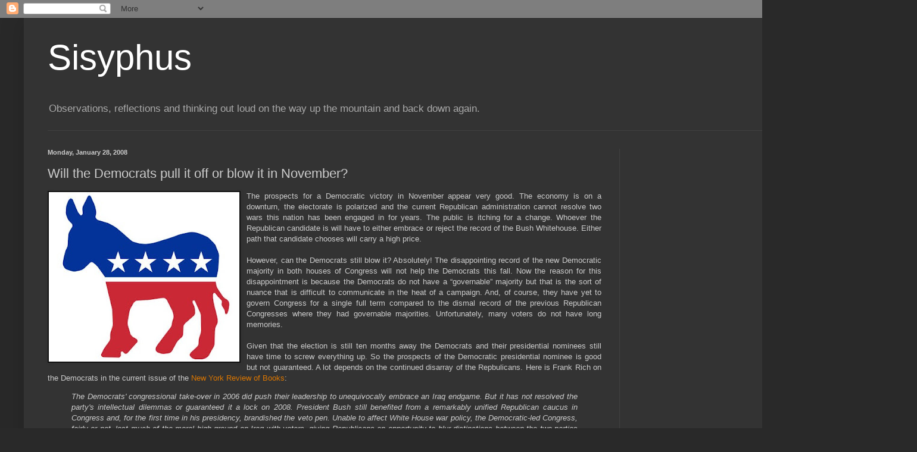

--- FILE ---
content_type: text/html; charset=UTF-8
request_url: https://hoosierinva.blogspot.com/2008/01/will-democrats-pull-it-off-or-blow-it.html
body_size: 14497
content:
<!DOCTYPE html>
<html class='v2' dir='ltr' lang='en-US'>
<head>
<link href='https://www.blogger.com/static/v1/widgets/335934321-css_bundle_v2.css' rel='stylesheet' type='text/css'/>
<meta content='width=1100' name='viewport'/>
<meta content='text/html; charset=UTF-8' http-equiv='Content-Type'/>
<meta content='blogger' name='generator'/>
<link href='https://hoosierinva.blogspot.com/favicon.ico' rel='icon' type='image/x-icon'/>
<link href='http://hoosierinva.blogspot.com/2008/01/will-democrats-pull-it-off-or-blow-it.html' rel='canonical'/>
<link rel="alternate" type="application/atom+xml" title="Sisyphus - Atom" href="https://hoosierinva.blogspot.com/feeds/posts/default" />
<link rel="alternate" type="application/rss+xml" title="Sisyphus - RSS" href="https://hoosierinva.blogspot.com/feeds/posts/default?alt=rss" />
<link rel="service.post" type="application/atom+xml" title="Sisyphus - Atom" href="https://www.blogger.com/feeds/25679032/posts/default" />

<link rel="alternate" type="application/atom+xml" title="Sisyphus - Atom" href="https://hoosierinva.blogspot.com/feeds/736583210910609703/comments/default" />
<!--Can't find substitution for tag [blog.ieCssRetrofitLinks]-->
<link href='https://blogger.googleusercontent.com/img/b/R29vZ2xl/AVvXsEhx2qrjlYZXAw0Q6hDV7VPhi6g4woF4EaLoZmfdREKmNJiO6faQcO2kSOM6JsK_OeHpJmbxlHAHsCCIfGiVwVon03CfvyZdju_cOVO6ufkWj87V5op7p2QYiF6ZMPbg5PHshIaD2A/s320/Democrats.jpg' rel='image_src'/>
<meta content='http://hoosierinva.blogspot.com/2008/01/will-democrats-pull-it-off-or-blow-it.html' property='og:url'/>
<meta content='Will the Democrats pull it off or blow it in November?' property='og:title'/>
<meta content=' The prospects for a Democratic victory in November appear very good.  The economy is on a downturn, the electorate is polarized and the cur...' property='og:description'/>
<meta content='https://blogger.googleusercontent.com/img/b/R29vZ2xl/AVvXsEhx2qrjlYZXAw0Q6hDV7VPhi6g4woF4EaLoZmfdREKmNJiO6faQcO2kSOM6JsK_OeHpJmbxlHAHsCCIfGiVwVon03CfvyZdju_cOVO6ufkWj87V5op7p2QYiF6ZMPbg5PHshIaD2A/w1200-h630-p-k-no-nu/Democrats.jpg' property='og:image'/>
<title>Sisyphus: Will the Democrats pull it off or blow it in November?</title>
<style id='page-skin-1' type='text/css'><!--
/*
-----------------------------------------------
Blogger Template Style
Name:     Simple
Designer: Blogger
URL:      www.blogger.com
----------------------------------------------- */
/* Content
----------------------------------------------- */
body {
font: normal normal 12px Arial, Tahoma, Helvetica, FreeSans, sans-serif;
color: #cccccc;
background: #292929 none repeat scroll top left;
padding: 0 40px 40px 40px;
}
html body .region-inner {
min-width: 0;
max-width: 100%;
width: auto;
}
h2 {
font-size: 22px;
}
a:link {
text-decoration:none;
color: #dd7700;
}
a:visited {
text-decoration:none;
color: #cc6600;
}
a:hover {
text-decoration:underline;
color: #cc6600;
}
.body-fauxcolumn-outer .fauxcolumn-inner {
background: transparent none repeat scroll top left;
_background-image: none;
}
.body-fauxcolumn-outer .cap-top {
position: absolute;
z-index: 1;
height: 400px;
width: 100%;
}
.body-fauxcolumn-outer .cap-top .cap-left {
width: 100%;
background: transparent none repeat-x scroll top left;
_background-image: none;
}
.content-outer {
-moz-box-shadow: 0 0 40px rgba(0, 0, 0, .15);
-webkit-box-shadow: 0 0 5px rgba(0, 0, 0, .15);
-goog-ms-box-shadow: 0 0 10px #333333;
box-shadow: 0 0 40px rgba(0, 0, 0, .15);
margin-bottom: 1px;
}
.content-inner {
padding: 10px 10px;
}
.content-inner {
background-color: #333333;
}
/* Header
----------------------------------------------- */
.header-outer {
background: transparent none repeat-x scroll 0 -400px;
_background-image: none;
}
.Header h1 {
font: normal normal 60px Arial, Tahoma, Helvetica, FreeSans, sans-serif;
color: #ffffff;
text-shadow: -1px -1px 1px rgba(0, 0, 0, .2);
}
.Header h1 a {
color: #ffffff;
}
.Header .description {
font-size: 140%;
color: #aaaaaa;
}
.header-inner .Header .titlewrapper {
padding: 22px 30px;
}
.header-inner .Header .descriptionwrapper {
padding: 0 30px;
}
/* Tabs
----------------------------------------------- */
.tabs-inner .section:first-child {
border-top: 1px solid #404040;
}
.tabs-inner .section:first-child ul {
margin-top: -1px;
border-top: 1px solid #404040;
border-left: 0 solid #404040;
border-right: 0 solid #404040;
}
.tabs-inner .widget ul {
background: #222222 none repeat-x scroll 0 -800px;
_background-image: none;
border-bottom: 1px solid #404040;
margin-top: 0;
margin-left: -30px;
margin-right: -30px;
}
.tabs-inner .widget li a {
display: inline-block;
padding: .6em 1em;
font: normal normal 14px Arial, Tahoma, Helvetica, FreeSans, sans-serif;
color: #999999;
border-left: 1px solid #333333;
border-right: 0 solid #404040;
}
.tabs-inner .widget li:first-child a {
border-left: none;
}
.tabs-inner .widget li.selected a, .tabs-inner .widget li a:hover {
color: #ffffff;
background-color: #000000;
text-decoration: none;
}
/* Columns
----------------------------------------------- */
.main-outer {
border-top: 0 solid #404040;
}
.fauxcolumn-left-outer .fauxcolumn-inner {
border-right: 1px solid #404040;
}
.fauxcolumn-right-outer .fauxcolumn-inner {
border-left: 1px solid #404040;
}
/* Headings
----------------------------------------------- */
div.widget > h2,
div.widget h2.title {
margin: 0 0 1em 0;
font: normal bold 11px Arial, Tahoma, Helvetica, FreeSans, sans-serif;
color: #ffffff;
}
/* Widgets
----------------------------------------------- */
.widget .zippy {
color: #999999;
text-shadow: 2px 2px 1px rgba(0, 0, 0, .1);
}
.widget .popular-posts ul {
list-style: none;
}
/* Posts
----------------------------------------------- */
h2.date-header {
font: normal bold 11px Arial, Tahoma, Helvetica, FreeSans, sans-serif;
}
.date-header span {
background-color: transparent;
color: #cccccc;
padding: inherit;
letter-spacing: inherit;
margin: inherit;
}
.main-inner {
padding-top: 30px;
padding-bottom: 30px;
}
.main-inner .column-center-inner {
padding: 0 15px;
}
.main-inner .column-center-inner .section {
margin: 0 15px;
}
.post {
margin: 0 0 25px 0;
}
h3.post-title, .comments h4 {
font: normal normal 22px Arial, Tahoma, Helvetica, FreeSans, sans-serif;
margin: .75em 0 0;
}
.post-body {
font-size: 110%;
line-height: 1.4;
position: relative;
}
.post-body img, .post-body .tr-caption-container, .Profile img, .Image img,
.BlogList .item-thumbnail img {
padding: 0;
background: #111111;
border: 1px solid #111111;
-moz-box-shadow: 1px 1px 5px rgba(0, 0, 0, .1);
-webkit-box-shadow: 1px 1px 5px rgba(0, 0, 0, .1);
box-shadow: 1px 1px 5px rgba(0, 0, 0, .1);
}
.post-body img, .post-body .tr-caption-container {
padding: 1px;
}
.post-body .tr-caption-container {
color: #cccccc;
}
.post-body .tr-caption-container img {
padding: 0;
background: transparent;
border: none;
-moz-box-shadow: 0 0 0 rgba(0, 0, 0, .1);
-webkit-box-shadow: 0 0 0 rgba(0, 0, 0, .1);
box-shadow: 0 0 0 rgba(0, 0, 0, .1);
}
.post-header {
margin: 0 0 1.5em;
line-height: 1.6;
font-size: 90%;
}
.post-footer {
margin: 20px -2px 0;
padding: 5px 10px;
color: #888888;
background-color: #303030;
border-bottom: 1px solid #444444;
line-height: 1.6;
font-size: 90%;
}
#comments .comment-author {
padding-top: 1.5em;
border-top: 1px solid #404040;
background-position: 0 1.5em;
}
#comments .comment-author:first-child {
padding-top: 0;
border-top: none;
}
.avatar-image-container {
margin: .2em 0 0;
}
#comments .avatar-image-container img {
border: 1px solid #111111;
}
/* Comments
----------------------------------------------- */
.comments .comments-content .icon.blog-author {
background-repeat: no-repeat;
background-image: url([data-uri]);
}
.comments .comments-content .loadmore a {
border-top: 1px solid #999999;
border-bottom: 1px solid #999999;
}
.comments .comment-thread.inline-thread {
background-color: #303030;
}
.comments .continue {
border-top: 2px solid #999999;
}
/* Accents
---------------------------------------------- */
.section-columns td.columns-cell {
border-left: 1px solid #404040;
}
.blog-pager {
background: transparent none no-repeat scroll top center;
}
.blog-pager-older-link, .home-link,
.blog-pager-newer-link {
background-color: #333333;
padding: 5px;
}
.footer-outer {
border-top: 0 dashed #bbbbbb;
}
/* Mobile
----------------------------------------------- */
body.mobile  {
background-size: auto;
}
.mobile .body-fauxcolumn-outer {
background: transparent none repeat scroll top left;
}
.mobile .body-fauxcolumn-outer .cap-top {
background-size: 100% auto;
}
.mobile .content-outer {
-webkit-box-shadow: 0 0 3px rgba(0, 0, 0, .15);
box-shadow: 0 0 3px rgba(0, 0, 0, .15);
}
.mobile .tabs-inner .widget ul {
margin-left: 0;
margin-right: 0;
}
.mobile .post {
margin: 0;
}
.mobile .main-inner .column-center-inner .section {
margin: 0;
}
.mobile .date-header span {
padding: 0.1em 10px;
margin: 0 -10px;
}
.mobile h3.post-title {
margin: 0;
}
.mobile .blog-pager {
background: transparent none no-repeat scroll top center;
}
.mobile .footer-outer {
border-top: none;
}
.mobile .main-inner, .mobile .footer-inner {
background-color: #333333;
}
.mobile-index-contents {
color: #cccccc;
}
.mobile-link-button {
background-color: #dd7700;
}
.mobile-link-button a:link, .mobile-link-button a:visited {
color: #ffffff;
}
.mobile .tabs-inner .section:first-child {
border-top: none;
}
.mobile .tabs-inner .PageList .widget-content {
background-color: #000000;
color: #ffffff;
border-top: 1px solid #404040;
border-bottom: 1px solid #404040;
}
.mobile .tabs-inner .PageList .widget-content .pagelist-arrow {
border-left: 1px solid #404040;
}

--></style>
<style id='template-skin-1' type='text/css'><!--
body {
min-width: 1460px;
}
.content-outer, .content-fauxcolumn-outer, .region-inner {
min-width: 1460px;
max-width: 1460px;
_width: 1460px;
}
.main-inner .columns {
padding-left: 0;
padding-right: 450px;
}
.main-inner .fauxcolumn-center-outer {
left: 0;
right: 450px;
/* IE6 does not respect left and right together */
_width: expression(this.parentNode.offsetWidth -
parseInt("0") -
parseInt("450px") + 'px');
}
.main-inner .fauxcolumn-left-outer {
width: 0;
}
.main-inner .fauxcolumn-right-outer {
width: 450px;
}
.main-inner .column-left-outer {
width: 0;
right: 100%;
margin-left: -0;
}
.main-inner .column-right-outer {
width: 450px;
margin-right: -450px;
}
#layout {
min-width: 0;
}
#layout .content-outer {
min-width: 0;
width: 800px;
}
#layout .region-inner {
min-width: 0;
width: auto;
}
body#layout div.add_widget {
padding: 8px;
}
body#layout div.add_widget a {
margin-left: 32px;
}
--></style>
<link href='https://www.blogger.com/dyn-css/authorization.css?targetBlogID=25679032&amp;zx=c8adb359-4c91-4dca-8afa-320e59b93817' media='none' onload='if(media!=&#39;all&#39;)media=&#39;all&#39;' rel='stylesheet'/><noscript><link href='https://www.blogger.com/dyn-css/authorization.css?targetBlogID=25679032&amp;zx=c8adb359-4c91-4dca-8afa-320e59b93817' rel='stylesheet'/></noscript>
<meta name='google-adsense-platform-account' content='ca-host-pub-1556223355139109'/>
<meta name='google-adsense-platform-domain' content='blogspot.com'/>

<!-- data-ad-client=ca-pub-2528878659216400 -->

</head>
<body class='loading variant-dark'>
<div class='navbar section' id='navbar' name='Navbar'><div class='widget Navbar' data-version='1' id='Navbar1'><script type="text/javascript">
    function setAttributeOnload(object, attribute, val) {
      if(window.addEventListener) {
        window.addEventListener('load',
          function(){ object[attribute] = val; }, false);
      } else {
        window.attachEvent('onload', function(){ object[attribute] = val; });
      }
    }
  </script>
<div id="navbar-iframe-container"></div>
<script type="text/javascript" src="https://apis.google.com/js/platform.js"></script>
<script type="text/javascript">
      gapi.load("gapi.iframes:gapi.iframes.style.bubble", function() {
        if (gapi.iframes && gapi.iframes.getContext) {
          gapi.iframes.getContext().openChild({
              url: 'https://www.blogger.com/navbar/25679032?po\x3d736583210910609703\x26origin\x3dhttps://hoosierinva.blogspot.com',
              where: document.getElementById("navbar-iframe-container"),
              id: "navbar-iframe"
          });
        }
      });
    </script><script type="text/javascript">
(function() {
var script = document.createElement('script');
script.type = 'text/javascript';
script.src = '//pagead2.googlesyndication.com/pagead/js/google_top_exp.js';
var head = document.getElementsByTagName('head')[0];
if (head) {
head.appendChild(script);
}})();
</script>
</div></div>
<div class='body-fauxcolumns'>
<div class='fauxcolumn-outer body-fauxcolumn-outer'>
<div class='cap-top'>
<div class='cap-left'></div>
<div class='cap-right'></div>
</div>
<div class='fauxborder-left'>
<div class='fauxborder-right'></div>
<div class='fauxcolumn-inner'>
</div>
</div>
<div class='cap-bottom'>
<div class='cap-left'></div>
<div class='cap-right'></div>
</div>
</div>
</div>
<div class='content'>
<div class='content-fauxcolumns'>
<div class='fauxcolumn-outer content-fauxcolumn-outer'>
<div class='cap-top'>
<div class='cap-left'></div>
<div class='cap-right'></div>
</div>
<div class='fauxborder-left'>
<div class='fauxborder-right'></div>
<div class='fauxcolumn-inner'>
</div>
</div>
<div class='cap-bottom'>
<div class='cap-left'></div>
<div class='cap-right'></div>
</div>
</div>
</div>
<div class='content-outer'>
<div class='content-cap-top cap-top'>
<div class='cap-left'></div>
<div class='cap-right'></div>
</div>
<div class='fauxborder-left content-fauxborder-left'>
<div class='fauxborder-right content-fauxborder-right'></div>
<div class='content-inner'>
<header>
<div class='header-outer'>
<div class='header-cap-top cap-top'>
<div class='cap-left'></div>
<div class='cap-right'></div>
</div>
<div class='fauxborder-left header-fauxborder-left'>
<div class='fauxborder-right header-fauxborder-right'></div>
<div class='region-inner header-inner'>
<div class='header section' id='header' name='Header'><div class='widget Header' data-version='1' id='Header1'>
<div id='header-inner'>
<div class='titlewrapper'>
<h1 class='title'>
<a href='https://hoosierinva.blogspot.com/'>
Sisyphus
</a>
</h1>
</div>
<div class='descriptionwrapper'>
<p class='description'><span>Observations, reflections and thinking out loud on the way up the mountain and back down again.</span></p>
</div>
</div>
</div></div>
</div>
</div>
<div class='header-cap-bottom cap-bottom'>
<div class='cap-left'></div>
<div class='cap-right'></div>
</div>
</div>
</header>
<div class='tabs-outer'>
<div class='tabs-cap-top cap-top'>
<div class='cap-left'></div>
<div class='cap-right'></div>
</div>
<div class='fauxborder-left tabs-fauxborder-left'>
<div class='fauxborder-right tabs-fauxborder-right'></div>
<div class='region-inner tabs-inner'>
<div class='tabs no-items section' id='crosscol' name='Cross-Column'></div>
<div class='tabs no-items section' id='crosscol-overflow' name='Cross-Column 2'></div>
</div>
</div>
<div class='tabs-cap-bottom cap-bottom'>
<div class='cap-left'></div>
<div class='cap-right'></div>
</div>
</div>
<div class='main-outer'>
<div class='main-cap-top cap-top'>
<div class='cap-left'></div>
<div class='cap-right'></div>
</div>
<div class='fauxborder-left main-fauxborder-left'>
<div class='fauxborder-right main-fauxborder-right'></div>
<div class='region-inner main-inner'>
<div class='columns fauxcolumns'>
<div class='fauxcolumn-outer fauxcolumn-center-outer'>
<div class='cap-top'>
<div class='cap-left'></div>
<div class='cap-right'></div>
</div>
<div class='fauxborder-left'>
<div class='fauxborder-right'></div>
<div class='fauxcolumn-inner'>
</div>
</div>
<div class='cap-bottom'>
<div class='cap-left'></div>
<div class='cap-right'></div>
</div>
</div>
<div class='fauxcolumn-outer fauxcolumn-left-outer'>
<div class='cap-top'>
<div class='cap-left'></div>
<div class='cap-right'></div>
</div>
<div class='fauxborder-left'>
<div class='fauxborder-right'></div>
<div class='fauxcolumn-inner'>
</div>
</div>
<div class='cap-bottom'>
<div class='cap-left'></div>
<div class='cap-right'></div>
</div>
</div>
<div class='fauxcolumn-outer fauxcolumn-right-outer'>
<div class='cap-top'>
<div class='cap-left'></div>
<div class='cap-right'></div>
</div>
<div class='fauxborder-left'>
<div class='fauxborder-right'></div>
<div class='fauxcolumn-inner'>
</div>
</div>
<div class='cap-bottom'>
<div class='cap-left'></div>
<div class='cap-right'></div>
</div>
</div>
<!-- corrects IE6 width calculation -->
<div class='columns-inner'>
<div class='column-center-outer'>
<div class='column-center-inner'>
<div class='main section' id='main' name='Main'><div class='widget Blog' data-version='1' id='Blog1'>
<div class='blog-posts hfeed'>

          <div class="date-outer">
        
<h2 class='date-header'><span>Monday, January 28, 2008</span></h2>

          <div class="date-posts">
        
<div class='post-outer'>
<div class='post hentry uncustomized-post-template' itemprop='blogPost' itemscope='itemscope' itemtype='http://schema.org/BlogPosting'>
<meta content='https://blogger.googleusercontent.com/img/b/R29vZ2xl/AVvXsEhx2qrjlYZXAw0Q6hDV7VPhi6g4woF4EaLoZmfdREKmNJiO6faQcO2kSOM6JsK_OeHpJmbxlHAHsCCIfGiVwVon03CfvyZdju_cOVO6ufkWj87V5op7p2QYiF6ZMPbg5PHshIaD2A/s320/Democrats.jpg' itemprop='image_url'/>
<meta content='25679032' itemprop='blogId'/>
<meta content='736583210910609703' itemprop='postId'/>
<a name='736583210910609703'></a>
<h3 class='post-title entry-title' itemprop='name'>
Will the Democrats pull it off or blow it in November?
</h3>
<div class='post-header'>
<div class='post-header-line-1'></div>
</div>
<div class='post-body entry-content' id='post-body-736583210910609703' itemprop='description articleBody'>
<div align="justify"><a href="https://blogger.googleusercontent.com/img/b/R29vZ2xl/AVvXsEhx2qrjlYZXAw0Q6hDV7VPhi6g4woF4EaLoZmfdREKmNJiO6faQcO2kSOM6JsK_OeHpJmbxlHAHsCCIfGiVwVon03CfvyZdju_cOVO6ufkWj87V5op7p2QYiF6ZMPbg5PHshIaD2A/s1600-h/Democrats.jpg"><img alt="" border="0" id="BLOGGER_PHOTO_ID_5160594598326848882" src="https://blogger.googleusercontent.com/img/b/R29vZ2xl/AVvXsEhx2qrjlYZXAw0Q6hDV7VPhi6g4woF4EaLoZmfdREKmNJiO6faQcO2kSOM6JsK_OeHpJmbxlHAHsCCIfGiVwVon03CfvyZdju_cOVO6ufkWj87V5op7p2QYiF6ZMPbg5PHshIaD2A/s320/Democrats.jpg" style="FLOAT: left; MARGIN: 0px 10px 10px 0px; CURSOR: hand" /></a> The prospects for a Democratic victory in November appear very good.  The economy is on a downturn, the electorate is polarized and the current Republican administration cannot resolve two wars this nation has been engaged in for years.  The public is itching for a change.  Whoever the Republican candidate is will have to either embrace or reject the record of the Bush Whitehouse.  Either path that candidate chooses will carry a high price.<br /><br />However, can the Democrats still blow it?  Absolutely!  The disappointing record of the new Democratic majority in both houses of Congress will not help the Democrats this fall.  Now the reason for this disappointment is because the Democrats do not have a &#8220;governable&#8221; majority but that is the sort of nuance that is difficult to communicate in the heat of a campaign.  And, of course, they have yet to govern Congress for a single full term compared to the dismal record of the previous Republican Congresses where they had governable majorities.  Unfortunately, many voters do not have long memories.<br /><br />Given that the election is still ten months away the Democrats and their presidential nominees still have time to screw everything up.   So the prospects of the Democratic presidential nominee is good but not guaranteed.  A lot depends on the continued disarray of the Repbulicans.  Here is Frank Rich on the Democrats in the current issue of the <a href="http://www.nybooks.com/articles/21038">New York Review of Books</a>:<br /></div><em><blockquote><div align="justify"><em>The Democrats' congressional take-over in 2006 did push their leadership to unequivocally embrace an Iraq endgame. But it has not resolved the party's intellectual dilemmas or guaranteed it a lock on 2008. President Bush still benefited from a remarkably unified Republican caucus in Congress and, for the first time in his presidency, brandished the veto pen. Unable to affect White House war policy, the Democratic-led Congress, fairly or not, lost much of the moral high ground on Iraq with voters, giving Republicans an opportunity to blur distinctions between the two parties as the public waited for a coherent exit strategy. And waited impatiently. Though repeated polls at the end of 2007 found that voters recognized the improved security in Iraq after the "surge," those same surveys found that the majorities calling for a prompt withdrawal and terming the war "a mistake" remained unchanged from the war's most violent nadir. Congress soon found itself with approval ratings as low as and sometimes lower than the President's. The number of Americans who judged their country to be "on the wrong track" remained stuck at 70 percent and higher, views that were soon to be complemented by an economic gloom as thick as any pollsters had seen since the early 1990s.</em></div><div align="justify"><br /><em>The Democrats' conflicted history on Iraq haunts the presidential campaign. Unlike John Edwards or pundits like Peter Beinart, Hillary Clinton refused to acknowledge that her support for the 2002 war resolution was a mistake. Instead, her husband disingenuously declared that he, at least, had been against the Iraq war "from the beginning." When that ruse failed, the Clinton campaign tried to muddy Barack Obama's early opposition to the war, a signature element of his presidential candidacy, by claiming (also incorrectly) that he had gone wobbly in the years since. Meanwhile, every Democratic candidate called for the war's quick end (though Clinton had the loosest timetable). Every major Democratic candidate took a muscular stand on foreign policy in general and terrorism in particular rather than emulating the party's supposed mob of MoveOn.org&#8211;Netroots peaceniks so hyperbolically caricatured and feared by liberal hawks who had initially supported the Iraq war.</em></div><div align="justify"><br /><em>On domestic issues, the most energetic class-conscious populist appeal, made by Edwards, gained at most modest traction in the early going. Clinton and Obama, whatever the fine points of their policy differences, hewed to standard party orthodoxy. Clinton's laundry list of programs recalled her husband's centrism (and triangulation); she seemed to be campaigning for a third Clinton term. Obama's domestic agenda was united by a larger, reconciliatory theme that at times echoed Michael Tomasky's notion of a "common good." But if the early 2008 votes in Iowa and New Hampshire were any indication, the race for the Democratic nomination was going to be a scramble built less on policy than on a wide variety of factors including race, gender, negative campaigning, and the usual unpredictable events of any political season.</em></div><div align="justify"><br /><em>However much the Democrats might finesse differences on Iraq or any other issue in 2008, their best hopes for electoral victory still have less to do with their own ideas than with the sorry state of their opponents. Compared to the increasingly fractious and disheartened conservative coalition, the Democrats could pass for a model of coherence and unity. Compared to the Bush presidency, almost any conceivable Democratic ticket would seem a step up to the vast majority of voters eager to turn the page. The Democrats could yet lose the White House in 2008, especially if the general election becomes a referendum on the Clintons or race, but it would take the party's full powers of self-immolation to do so.<br /></em></div></blockquote><div align="justify"></em> </div><div align="justify">You can read the entire piece <a href="http://www.nybooks.com/articles/21038">here</a>.<br /></div>
<div style='clear: both;'></div>
</div>
<div class='post-footer'>
<div class='post-footer-line post-footer-line-1'>
<span class='post-author vcard'>
Posted by
<span class='fn' itemprop='author' itemscope='itemscope' itemtype='http://schema.org/Person'>
<meta content='https://www.blogger.com/profile/16514005363783760352' itemprop='url'/>
<a class='g-profile' href='https://www.blogger.com/profile/16514005363783760352' rel='author' title='author profile'>
<span itemprop='name'>Sisyphus</span>
</a>
</span>
</span>
<span class='post-timestamp'>
at
<meta content='http://hoosierinva.blogspot.com/2008/01/will-democrats-pull-it-off-or-blow-it.html' itemprop='url'/>
<a class='timestamp-link' href='https://hoosierinva.blogspot.com/2008/01/will-democrats-pull-it-off-or-blow-it.html' rel='bookmark' title='permanent link'><abbr class='published' itemprop='datePublished' title='2008-01-28T13:22:00-05:00'>1:22 PM</abbr></a>
</span>
<span class='post-comment-link'>
</span>
<span class='post-icons'>
<span class='item-action'>
<a href='https://www.blogger.com/email-post/25679032/736583210910609703' title='Email Post'>
<img alt='' class='icon-action' height='13' src='https://resources.blogblog.com/img/icon18_email.gif' width='18'/>
</a>
</span>
<span class='item-control blog-admin pid-613544775'>
<a href='https://www.blogger.com/post-edit.g?blogID=25679032&postID=736583210910609703&from=pencil' title='Edit Post'>
<img alt='' class='icon-action' height='18' src='https://resources.blogblog.com/img/icon18_edit_allbkg.gif' width='18'/>
</a>
</span>
</span>
<div class='post-share-buttons goog-inline-block'>
<a class='goog-inline-block share-button sb-email' href='https://www.blogger.com/share-post.g?blogID=25679032&postID=736583210910609703&target=email' target='_blank' title='Email This'><span class='share-button-link-text'>Email This</span></a><a class='goog-inline-block share-button sb-blog' href='https://www.blogger.com/share-post.g?blogID=25679032&postID=736583210910609703&target=blog' onclick='window.open(this.href, "_blank", "height=270,width=475"); return false;' target='_blank' title='BlogThis!'><span class='share-button-link-text'>BlogThis!</span></a><a class='goog-inline-block share-button sb-twitter' href='https://www.blogger.com/share-post.g?blogID=25679032&postID=736583210910609703&target=twitter' target='_blank' title='Share to X'><span class='share-button-link-text'>Share to X</span></a><a class='goog-inline-block share-button sb-facebook' href='https://www.blogger.com/share-post.g?blogID=25679032&postID=736583210910609703&target=facebook' onclick='window.open(this.href, "_blank", "height=430,width=640"); return false;' target='_blank' title='Share to Facebook'><span class='share-button-link-text'>Share to Facebook</span></a><a class='goog-inline-block share-button sb-pinterest' href='https://www.blogger.com/share-post.g?blogID=25679032&postID=736583210910609703&target=pinterest' target='_blank' title='Share to Pinterest'><span class='share-button-link-text'>Share to Pinterest</span></a>
</div>
</div>
<div class='post-footer-line post-footer-line-2'>
<span class='post-labels'>
</span>
</div>
<div class='post-footer-line post-footer-line-3'>
<span class='post-location'>
</span>
</div>
</div>
</div>
<div class='comments' id='comments'>
<a name='comments'></a>
<h4>1 comment:</h4>
<div id='Blog1_comments-block-wrapper'>
<dl class='avatar-comment-indent' id='comments-block'>
<dt class='comment-author ' id='c8142386833770446990'>
<a name='c8142386833770446990'></a>
<div class="avatar-image-container vcard"><span dir="ltr"><a href="https://www.blogger.com/profile/11393718048145784837" target="" rel="nofollow" onclick="" class="avatar-hovercard" id="av-8142386833770446990-11393718048145784837"><img src="https://resources.blogblog.com/img/blank.gif" width="35" height="35" class="delayLoad" style="display: none;" longdesc="//blogger.googleusercontent.com/img/b/R29vZ2xl/AVvXsEhB5UNCQBjgffN23Mc729OTm7ubS6cBcmRT06JQxyQStE6OCw_9Gf0FIq8tYUD5otVcBmcirCUDidyeYvmU1roUqwgj09APoq6aq97-ZyJ5sZonVWP-FIU-rPAT_cigpA/s45-c/tumblr_lx9hp4dsrS1qah2gqo1_500.png" alt="" title="Comrade Kevin">

<noscript><img src="//blogger.googleusercontent.com/img/b/R29vZ2xl/AVvXsEhB5UNCQBjgffN23Mc729OTm7ubS6cBcmRT06JQxyQStE6OCw_9Gf0FIq8tYUD5otVcBmcirCUDidyeYvmU1roUqwgj09APoq6aq97-ZyJ5sZonVWP-FIU-rPAT_cigpA/s45-c/tumblr_lx9hp4dsrS1qah2gqo1_500.png" width="35" height="35" class="photo" alt=""></noscript></a></span></div>
<a href='https://www.blogger.com/profile/11393718048145784837' rel='nofollow'>Comrade Kevin</a>
said...
</dt>
<dd class='comment-body' id='Blog1_cmt-8142386833770446990'>
<p>
Right.  At this point, it depends on what candidate can build the broadest coalition of support and hold itself together.  Up until now, the Democrats have held that advantage.
</p>
</dd>
<dd class='comment-footer'>
<span class='comment-timestamp'>
<a href='https://hoosierinva.blogspot.com/2008/01/will-democrats-pull-it-off-or-blow-it.html?showComment=1201741860000#c8142386833770446990' title='comment permalink'>
8:11 PM
</a>
<span class='item-control blog-admin pid-804983770'>
<a class='comment-delete' href='https://www.blogger.com/comment/delete/25679032/8142386833770446990' title='Delete Comment'>
<img src='https://resources.blogblog.com/img/icon_delete13.gif'/>
</a>
</span>
</span>
</dd>
</dl>
</div>
<p class='comment-footer'>
<a href='https://www.blogger.com/comment/fullpage/post/25679032/736583210910609703' onclick='javascript:window.open(this.href, "bloggerPopup", "toolbar=0,location=0,statusbar=1,menubar=0,scrollbars=yes,width=640,height=500"); return false;'>Post a Comment</a>
</p>
</div>
</div>

        </div></div>
      
</div>
<div class='blog-pager' id='blog-pager'>
<span id='blog-pager-newer-link'>
<a class='blog-pager-newer-link' href='https://hoosierinva.blogspot.com/2008/01/miles-davis-quintet-footprints-1967.html' id='Blog1_blog-pager-newer-link' title='Newer Post'>Newer Post</a>
</span>
<span id='blog-pager-older-link'>
<a class='blog-pager-older-link' href='https://hoosierinva.blogspot.com/2008/01/bushs-state-of-union-fictional.html' id='Blog1_blog-pager-older-link' title='Older Post'>Older Post</a>
</span>
<a class='home-link' href='https://hoosierinva.blogspot.com/'>Home</a>
</div>
<div class='clear'></div>
<div class='post-feeds'>
<div class='feed-links'>
Subscribe to:
<a class='feed-link' href='https://hoosierinva.blogspot.com/feeds/736583210910609703/comments/default' target='_blank' type='application/atom+xml'>Post Comments (Atom)</a>
</div>
</div>
</div></div>
</div>
</div>
<div class='column-left-outer'>
<div class='column-left-inner'>
<aside>
</aside>
</div>
</div>
<div class='column-right-outer'>
<div class='column-right-inner'>
<aside>
<div class='sidebar no-items section' id='sidebar-right-1'></div>
<table border='0' cellpadding='0' cellspacing='0' class='section-columns columns-2'>
<tbody>
<tr>
<td class='first columns-cell'>
<div class='sidebar no-items section' id='sidebar-right-2-1'></div>
</td>
<td class='columns-cell'>
<div class='sidebar no-items section' id='sidebar-right-2-2'></div>
</td>
</tr>
</tbody>
</table>
<div class='sidebar no-items section' id='sidebar-right-3'></div>
</aside>
</div>
</div>
</div>
<div style='clear: both'></div>
<!-- columns -->
</div>
<!-- main -->
</div>
</div>
<div class='main-cap-bottom cap-bottom'>
<div class='cap-left'></div>
<div class='cap-right'></div>
</div>
</div>
<footer>
<div class='footer-outer'>
<div class='footer-cap-top cap-top'>
<div class='cap-left'></div>
<div class='cap-right'></div>
</div>
<div class='fauxborder-left footer-fauxborder-left'>
<div class='fauxborder-right footer-fauxborder-right'></div>
<div class='region-inner footer-inner'>
<div class='foot section' id='footer-1'><div class='widget BlogArchive' data-version='1' id='BlogArchive1'>
<h2>Blog Archive</h2>
<div class='widget-content'>
<div id='ArchiveList'>
<div id='BlogArchive1_ArchiveList'>
<ul class='hierarchy'>
<li class='archivedate collapsed'>
<a class='toggle' href='javascript:void(0)'>
<span class='zippy'>

        &#9658;&#160;
      
</span>
</a>
<a class='post-count-link' href='https://hoosierinva.blogspot.com/2011/'>
2011
</a>
<span class='post-count' dir='ltr'>(8)</span>
<ul class='hierarchy'>
<li class='archivedate collapsed'>
<a class='toggle' href='javascript:void(0)'>
<span class='zippy'>

        &#9658;&#160;
      
</span>
</a>
<a class='post-count-link' href='https://hoosierinva.blogspot.com/2011/03/'>
March
</a>
<span class='post-count' dir='ltr'>(4)</span>
</li>
</ul>
<ul class='hierarchy'>
<li class='archivedate collapsed'>
<a class='toggle' href='javascript:void(0)'>
<span class='zippy'>

        &#9658;&#160;
      
</span>
</a>
<a class='post-count-link' href='https://hoosierinva.blogspot.com/2011/01/'>
January
</a>
<span class='post-count' dir='ltr'>(4)</span>
</li>
</ul>
</li>
</ul>
<ul class='hierarchy'>
<li class='archivedate collapsed'>
<a class='toggle' href='javascript:void(0)'>
<span class='zippy'>

        &#9658;&#160;
      
</span>
</a>
<a class='post-count-link' href='https://hoosierinva.blogspot.com/2010/'>
2010
</a>
<span class='post-count' dir='ltr'>(58)</span>
<ul class='hierarchy'>
<li class='archivedate collapsed'>
<a class='toggle' href='javascript:void(0)'>
<span class='zippy'>

        &#9658;&#160;
      
</span>
</a>
<a class='post-count-link' href='https://hoosierinva.blogspot.com/2010/12/'>
December
</a>
<span class='post-count' dir='ltr'>(1)</span>
</li>
</ul>
<ul class='hierarchy'>
<li class='archivedate collapsed'>
<a class='toggle' href='javascript:void(0)'>
<span class='zippy'>

        &#9658;&#160;
      
</span>
</a>
<a class='post-count-link' href='https://hoosierinva.blogspot.com/2010/11/'>
November
</a>
<span class='post-count' dir='ltr'>(2)</span>
</li>
</ul>
<ul class='hierarchy'>
<li class='archivedate collapsed'>
<a class='toggle' href='javascript:void(0)'>
<span class='zippy'>

        &#9658;&#160;
      
</span>
</a>
<a class='post-count-link' href='https://hoosierinva.blogspot.com/2010/10/'>
October
</a>
<span class='post-count' dir='ltr'>(5)</span>
</li>
</ul>
<ul class='hierarchy'>
<li class='archivedate collapsed'>
<a class='toggle' href='javascript:void(0)'>
<span class='zippy'>

        &#9658;&#160;
      
</span>
</a>
<a class='post-count-link' href='https://hoosierinva.blogspot.com/2010/09/'>
September
</a>
<span class='post-count' dir='ltr'>(2)</span>
</li>
</ul>
<ul class='hierarchy'>
<li class='archivedate collapsed'>
<a class='toggle' href='javascript:void(0)'>
<span class='zippy'>

        &#9658;&#160;
      
</span>
</a>
<a class='post-count-link' href='https://hoosierinva.blogspot.com/2010/08/'>
August
</a>
<span class='post-count' dir='ltr'>(4)</span>
</li>
</ul>
<ul class='hierarchy'>
<li class='archivedate collapsed'>
<a class='toggle' href='javascript:void(0)'>
<span class='zippy'>

        &#9658;&#160;
      
</span>
</a>
<a class='post-count-link' href='https://hoosierinva.blogspot.com/2010/07/'>
July
</a>
<span class='post-count' dir='ltr'>(4)</span>
</li>
</ul>
<ul class='hierarchy'>
<li class='archivedate collapsed'>
<a class='toggle' href='javascript:void(0)'>
<span class='zippy'>

        &#9658;&#160;
      
</span>
</a>
<a class='post-count-link' href='https://hoosierinva.blogspot.com/2010/06/'>
June
</a>
<span class='post-count' dir='ltr'>(2)</span>
</li>
</ul>
<ul class='hierarchy'>
<li class='archivedate collapsed'>
<a class='toggle' href='javascript:void(0)'>
<span class='zippy'>

        &#9658;&#160;
      
</span>
</a>
<a class='post-count-link' href='https://hoosierinva.blogspot.com/2010/05/'>
May
</a>
<span class='post-count' dir='ltr'>(5)</span>
</li>
</ul>
<ul class='hierarchy'>
<li class='archivedate collapsed'>
<a class='toggle' href='javascript:void(0)'>
<span class='zippy'>

        &#9658;&#160;
      
</span>
</a>
<a class='post-count-link' href='https://hoosierinva.blogspot.com/2010/04/'>
April
</a>
<span class='post-count' dir='ltr'>(8)</span>
</li>
</ul>
<ul class='hierarchy'>
<li class='archivedate collapsed'>
<a class='toggle' href='javascript:void(0)'>
<span class='zippy'>

        &#9658;&#160;
      
</span>
</a>
<a class='post-count-link' href='https://hoosierinva.blogspot.com/2010/03/'>
March
</a>
<span class='post-count' dir='ltr'>(8)</span>
</li>
</ul>
<ul class='hierarchy'>
<li class='archivedate collapsed'>
<a class='toggle' href='javascript:void(0)'>
<span class='zippy'>

        &#9658;&#160;
      
</span>
</a>
<a class='post-count-link' href='https://hoosierinva.blogspot.com/2010/02/'>
February
</a>
<span class='post-count' dir='ltr'>(8)</span>
</li>
</ul>
<ul class='hierarchy'>
<li class='archivedate collapsed'>
<a class='toggle' href='javascript:void(0)'>
<span class='zippy'>

        &#9658;&#160;
      
</span>
</a>
<a class='post-count-link' href='https://hoosierinva.blogspot.com/2010/01/'>
January
</a>
<span class='post-count' dir='ltr'>(9)</span>
</li>
</ul>
</li>
</ul>
<ul class='hierarchy'>
<li class='archivedate collapsed'>
<a class='toggle' href='javascript:void(0)'>
<span class='zippy'>

        &#9658;&#160;
      
</span>
</a>
<a class='post-count-link' href='https://hoosierinva.blogspot.com/2009/'>
2009
</a>
<span class='post-count' dir='ltr'>(111)</span>
<ul class='hierarchy'>
<li class='archivedate collapsed'>
<a class='toggle' href='javascript:void(0)'>
<span class='zippy'>

        &#9658;&#160;
      
</span>
</a>
<a class='post-count-link' href='https://hoosierinva.blogspot.com/2009/12/'>
December
</a>
<span class='post-count' dir='ltr'>(10)</span>
</li>
</ul>
<ul class='hierarchy'>
<li class='archivedate collapsed'>
<a class='toggle' href='javascript:void(0)'>
<span class='zippy'>

        &#9658;&#160;
      
</span>
</a>
<a class='post-count-link' href='https://hoosierinva.blogspot.com/2009/11/'>
November
</a>
<span class='post-count' dir='ltr'>(4)</span>
</li>
</ul>
<ul class='hierarchy'>
<li class='archivedate collapsed'>
<a class='toggle' href='javascript:void(0)'>
<span class='zippy'>

        &#9658;&#160;
      
</span>
</a>
<a class='post-count-link' href='https://hoosierinva.blogspot.com/2009/10/'>
October
</a>
<span class='post-count' dir='ltr'>(12)</span>
</li>
</ul>
<ul class='hierarchy'>
<li class='archivedate collapsed'>
<a class='toggle' href='javascript:void(0)'>
<span class='zippy'>

        &#9658;&#160;
      
</span>
</a>
<a class='post-count-link' href='https://hoosierinva.blogspot.com/2009/09/'>
September
</a>
<span class='post-count' dir='ltr'>(11)</span>
</li>
</ul>
<ul class='hierarchy'>
<li class='archivedate collapsed'>
<a class='toggle' href='javascript:void(0)'>
<span class='zippy'>

        &#9658;&#160;
      
</span>
</a>
<a class='post-count-link' href='https://hoosierinva.blogspot.com/2009/08/'>
August
</a>
<span class='post-count' dir='ltr'>(5)</span>
</li>
</ul>
<ul class='hierarchy'>
<li class='archivedate collapsed'>
<a class='toggle' href='javascript:void(0)'>
<span class='zippy'>

        &#9658;&#160;
      
</span>
</a>
<a class='post-count-link' href='https://hoosierinva.blogspot.com/2009/07/'>
July
</a>
<span class='post-count' dir='ltr'>(7)</span>
</li>
</ul>
<ul class='hierarchy'>
<li class='archivedate collapsed'>
<a class='toggle' href='javascript:void(0)'>
<span class='zippy'>

        &#9658;&#160;
      
</span>
</a>
<a class='post-count-link' href='https://hoosierinva.blogspot.com/2009/06/'>
June
</a>
<span class='post-count' dir='ltr'>(15)</span>
</li>
</ul>
<ul class='hierarchy'>
<li class='archivedate collapsed'>
<a class='toggle' href='javascript:void(0)'>
<span class='zippy'>

        &#9658;&#160;
      
</span>
</a>
<a class='post-count-link' href='https://hoosierinva.blogspot.com/2009/05/'>
May
</a>
<span class='post-count' dir='ltr'>(7)</span>
</li>
</ul>
<ul class='hierarchy'>
<li class='archivedate collapsed'>
<a class='toggle' href='javascript:void(0)'>
<span class='zippy'>

        &#9658;&#160;
      
</span>
</a>
<a class='post-count-link' href='https://hoosierinva.blogspot.com/2009/04/'>
April
</a>
<span class='post-count' dir='ltr'>(11)</span>
</li>
</ul>
<ul class='hierarchy'>
<li class='archivedate collapsed'>
<a class='toggle' href='javascript:void(0)'>
<span class='zippy'>

        &#9658;&#160;
      
</span>
</a>
<a class='post-count-link' href='https://hoosierinva.blogspot.com/2009/03/'>
March
</a>
<span class='post-count' dir='ltr'>(16)</span>
</li>
</ul>
<ul class='hierarchy'>
<li class='archivedate collapsed'>
<a class='toggle' href='javascript:void(0)'>
<span class='zippy'>

        &#9658;&#160;
      
</span>
</a>
<a class='post-count-link' href='https://hoosierinva.blogspot.com/2009/02/'>
February
</a>
<span class='post-count' dir='ltr'>(8)</span>
</li>
</ul>
<ul class='hierarchy'>
<li class='archivedate collapsed'>
<a class='toggle' href='javascript:void(0)'>
<span class='zippy'>

        &#9658;&#160;
      
</span>
</a>
<a class='post-count-link' href='https://hoosierinva.blogspot.com/2009/01/'>
January
</a>
<span class='post-count' dir='ltr'>(5)</span>
</li>
</ul>
</li>
</ul>
<ul class='hierarchy'>
<li class='archivedate expanded'>
<a class='toggle' href='javascript:void(0)'>
<span class='zippy toggle-open'>

        &#9660;&#160;
      
</span>
</a>
<a class='post-count-link' href='https://hoosierinva.blogspot.com/2008/'>
2008
</a>
<span class='post-count' dir='ltr'>(379)</span>
<ul class='hierarchy'>
<li class='archivedate collapsed'>
<a class='toggle' href='javascript:void(0)'>
<span class='zippy'>

        &#9658;&#160;
      
</span>
</a>
<a class='post-count-link' href='https://hoosierinva.blogspot.com/2008/12/'>
December
</a>
<span class='post-count' dir='ltr'>(13)</span>
</li>
</ul>
<ul class='hierarchy'>
<li class='archivedate collapsed'>
<a class='toggle' href='javascript:void(0)'>
<span class='zippy'>

        &#9658;&#160;
      
</span>
</a>
<a class='post-count-link' href='https://hoosierinva.blogspot.com/2008/11/'>
November
</a>
<span class='post-count' dir='ltr'>(23)</span>
</li>
</ul>
<ul class='hierarchy'>
<li class='archivedate collapsed'>
<a class='toggle' href='javascript:void(0)'>
<span class='zippy'>

        &#9658;&#160;
      
</span>
</a>
<a class='post-count-link' href='https://hoosierinva.blogspot.com/2008/10/'>
October
</a>
<span class='post-count' dir='ltr'>(28)</span>
</li>
</ul>
<ul class='hierarchy'>
<li class='archivedate collapsed'>
<a class='toggle' href='javascript:void(0)'>
<span class='zippy'>

        &#9658;&#160;
      
</span>
</a>
<a class='post-count-link' href='https://hoosierinva.blogspot.com/2008/09/'>
September
</a>
<span class='post-count' dir='ltr'>(31)</span>
</li>
</ul>
<ul class='hierarchy'>
<li class='archivedate collapsed'>
<a class='toggle' href='javascript:void(0)'>
<span class='zippy'>

        &#9658;&#160;
      
</span>
</a>
<a class='post-count-link' href='https://hoosierinva.blogspot.com/2008/08/'>
August
</a>
<span class='post-count' dir='ltr'>(24)</span>
</li>
</ul>
<ul class='hierarchy'>
<li class='archivedate collapsed'>
<a class='toggle' href='javascript:void(0)'>
<span class='zippy'>

        &#9658;&#160;
      
</span>
</a>
<a class='post-count-link' href='https://hoosierinva.blogspot.com/2008/07/'>
July
</a>
<span class='post-count' dir='ltr'>(12)</span>
</li>
</ul>
<ul class='hierarchy'>
<li class='archivedate collapsed'>
<a class='toggle' href='javascript:void(0)'>
<span class='zippy'>

        &#9658;&#160;
      
</span>
</a>
<a class='post-count-link' href='https://hoosierinva.blogspot.com/2008/06/'>
June
</a>
<span class='post-count' dir='ltr'>(27)</span>
</li>
</ul>
<ul class='hierarchy'>
<li class='archivedate collapsed'>
<a class='toggle' href='javascript:void(0)'>
<span class='zippy'>

        &#9658;&#160;
      
</span>
</a>
<a class='post-count-link' href='https://hoosierinva.blogspot.com/2008/05/'>
May
</a>
<span class='post-count' dir='ltr'>(26)</span>
</li>
</ul>
<ul class='hierarchy'>
<li class='archivedate collapsed'>
<a class='toggle' href='javascript:void(0)'>
<span class='zippy'>

        &#9658;&#160;
      
</span>
</a>
<a class='post-count-link' href='https://hoosierinva.blogspot.com/2008/04/'>
April
</a>
<span class='post-count' dir='ltr'>(28)</span>
</li>
</ul>
<ul class='hierarchy'>
<li class='archivedate collapsed'>
<a class='toggle' href='javascript:void(0)'>
<span class='zippy'>

        &#9658;&#160;
      
</span>
</a>
<a class='post-count-link' href='https://hoosierinva.blogspot.com/2008/03/'>
March
</a>
<span class='post-count' dir='ltr'>(63)</span>
</li>
</ul>
<ul class='hierarchy'>
<li class='archivedate collapsed'>
<a class='toggle' href='javascript:void(0)'>
<span class='zippy'>

        &#9658;&#160;
      
</span>
</a>
<a class='post-count-link' href='https://hoosierinva.blogspot.com/2008/02/'>
February
</a>
<span class='post-count' dir='ltr'>(52)</span>
</li>
</ul>
<ul class='hierarchy'>
<li class='archivedate expanded'>
<a class='toggle' href='javascript:void(0)'>
<span class='zippy toggle-open'>

        &#9660;&#160;
      
</span>
</a>
<a class='post-count-link' href='https://hoosierinva.blogspot.com/2008/01/'>
January
</a>
<span class='post-count' dir='ltr'>(52)</span>
<ul class='posts'>
<li><a href='https://hoosierinva.blogspot.com/2008/01/nat-king-cole-route-66.html'>Nat King Cole: &#8220;Route 66&#8221;</a></li>
<li><a href='https://hoosierinva.blogspot.com/2008/01/will-democrats-choose-candidate-who.html'>Will the Democrats choose a candidate who appeals ...</a></li>
<li><a href='https://hoosierinva.blogspot.com/2008/01/earl-hines-memories-of-you-1965.html'>Earl Hines: &#8220;Memories of You&#8221; (1965)</a></li>
<li><a href='https://hoosierinva.blogspot.com/2008/01/clintons-good-cop-bad-cop-or-bad-cop.html'>The Clintons:  Good cop - bad cop. Or bad cop - wo...</a></li>
<li><a href='https://hoosierinva.blogspot.com/2008/01/bushs-sotu-speech-does-he-really.html'>Bush&#8217;s SOTU speech:  Does he really believe what h...</a></li>
<li><a href='https://hoosierinva.blogspot.com/2008/01/electoral-compass.html'>Electoral Compass</a></li>
<li><a href='https://hoosierinva.blogspot.com/2008/01/miles-davis-quintet-footprints-1967.html'>Miles Davis Quintet: &#8220;Footprints&#8221; (1967)</a></li>
<li><a href='https://hoosierinva.blogspot.com/2008/01/will-democrats-pull-it-off-or-blow-it.html'>Will the Democrats pull it off or blow it in Novem...</a></li>
<li><a href='https://hoosierinva.blogspot.com/2008/01/bushs-state-of-union-fictional.html'>Bush&#8217;s State of the Union:  The fictional compassi...</a></li>
<li><a href='https://hoosierinva.blogspot.com/2008/01/seattle-times-endorsement-of-obama.html'>Seattle Times endorsement of Obama</a></li>
<li><a href='https://hoosierinva.blogspot.com/2008/01/creationist-logic-creationism-is.html'>Creationist logic: creationism is the science and ...</a></li>
<li><a href='https://hoosierinva.blogspot.com/2008/01/django-reinhardt-stephane-grappelli-and.html'>Django Reinhardt, Stephane Grappelli and Quintette...</a></li>
<li><a href='https://hoosierinva.blogspot.com/2008/01/we-dont-need-another-co-presidency.html'>We don&#8217;t need another co-presidency</a></li>
<li><a href='https://hoosierinva.blogspot.com/2008/01/using-kumbaya-moments-to-conveniently.html'>Using Kumbaya moments to conveniently confuse poli...</a></li>
<li><a href='https://hoosierinva.blogspot.com/2008/01/art-blakey-and-jazz-messengers-dat-dere.html'>Art Blakey and the Jazz Messengers:  &#8220;Dat Dere&#8221; (1...</a></li>
<li><a href='https://hoosierinva.blogspot.com/2008/01/backing-pakistans-terrorist-regime.html'>Backing Pakistan&#8217;s terrorist regime</a></li>
<li><a href='https://hoosierinva.blogspot.com/2008/01/bill-evans-waltz-for-debby.html'>Bill Evans:  &#8220;Waltz for Debby&#8221;</a></li>
<li><a href='https://hoosierinva.blogspot.com/2008/01/trip-down-memory-lane-with-clintons.html'>A trip down memory lane with the Clintons</a></li>
<li><a href='https://hoosierinva.blogspot.com/2008/01/sleepwalking-into-four-more-years-of.html'>Sleepwalking into four more years of Republicanism...</a></li>
<li><a href='https://hoosierinva.blogspot.com/2008/01/electability.html'>Electability</a></li>
<li><a href='https://hoosierinva.blogspot.com/2008/01/louis-armstrong-back-home-again-in.html'>Louis Armstrong: &#8220;Back Home Again in Indiana&#8221; (1962)</a></li>
<li><a href='https://hoosierinva.blogspot.com/2008/01/same-sex-couples-as-committed-as.html'>Same sex couples as committed as heterosexuals</a></li>
<li><a href='https://hoosierinva.blogspot.com/2008/01/senator-obamas-campaign-is-argument-for.html'>Senator Obama&#8217;s campaign is an argument for a more...</a></li>
<li><a href='https://hoosierinva.blogspot.com/2008/01/root-of-kenyas-problems-is-politics-not.html'>The root of Kenya&#8217;s problems is politics, not trib...</a></li>
<li><a href='https://hoosierinva.blogspot.com/2008/01/obama-and-politics-of-reconciliation.html'>Obama and the politics of reconciliation</a></li>
<li><a href='https://hoosierinva.blogspot.com/2008/01/benny-golson-i-remember-clifford.html'>Benny Golson: &#8220;I remember Clifford&#8221;</a></li>
<li><a href='https://hoosierinva.blogspot.com/2008/01/accomplishment-of-surge-in-iraq-it-has.html'>The accomplishment of the surge in Iraq: It has en...</a></li>
<li><a href='https://hoosierinva.blogspot.com/2008/01/kenya-violence.html'>Kenyan violence</a></li>
<li><a href='https://hoosierinva.blogspot.com/2008/01/silvan-zingg-watermelon-man.html'>Silvan Zingg: &#8220;Watermelon Man&#8221;</a></li>
<li><a href='https://hoosierinva.blogspot.com/2008/01/republican-presidential-race-should.html'>The Republican Presidential race:  Should liberals...</a></li>
<li><a href='https://hoosierinva.blogspot.com/2008/01/life-as-prostitute-in-bangladesh.html'>Life as a prostitute in Bangladesh</a></li>
<li><a href='https://hoosierinva.blogspot.com/2008/01/chinas-olympics-to-start-on-20th.html'>China&#8217;s Olympics to start on the 20th anniversary ...</a></li>
<li><a href='https://hoosierinva.blogspot.com/2008/01/green-light-to-bomb-iran.html'>Green light to bomb Iran?</a></li>
<li><a href='https://hoosierinva.blogspot.com/2008/01/iran-urged-to-stop-horrific-practice-of.html'>Iran urged to stop the horrific practice of stoning</a></li>
<li><a href='https://hoosierinva.blogspot.com/2008/01/is-house-of-reagan-collapsing.html'>Is the house of Reagan collapsing?</a></li>
<li><a href='https://hoosierinva.blogspot.com/2008/01/obamas-endorsements.html'>Obama&#8217;s endorsements</a></li>
<li><a href='https://hoosierinva.blogspot.com/2008/01/to-de-baath-or-not-to-de-baath-that-is.html'>To de-Baath or not to de-Baath, that is the question</a></li>
<li><a href='https://hoosierinva.blogspot.com/2008/01/clifford-brown-lady-be-good-memories-of.html'>Clifford Brown: &#8220;Lady Be Good - Memories of You&#8221; (...</a></li>
<li><a href='https://hoosierinva.blogspot.com/2008/01/republican-house-of-cards-part-ii.html'>The Republican house of cards &#8211; Part II</a></li>
<li><a href='https://hoosierinva.blogspot.com/2008/01/oppression-of-iraqs-lgbt-population.html'>Oppression of Iraq&#8217;s LGBT population</a></li>
<li><a href='https://hoosierinva.blogspot.com/2008/01/silvan-zingg-pinetops-boogie-woogie.html'>Silvan Zingg: &quot;Pinetop&#39;s Boogie Woogie&quot;</a></li>
<li><a href='https://hoosierinva.blogspot.com/2008/01/virginia-can-be-in-play-for-democrats.html'>Virginia can be in play for the Democrats only wit...</a></li>
<li><a href='https://hoosierinva.blogspot.com/2008/01/fresh-starts-obama-and-huckabee.html'>The fresh starts Obama and Huckabee represent</a></li>
<li><a href='https://hoosierinva.blogspot.com/2008/01/ben-webster-somewhere-over-rainbow.html'>Ben Webster: &#8220;Somewhere over the rainbow&#8221;</a></li>
<li><a href='https://hoosierinva.blogspot.com/2008/01/republican-house-of-cards.html'>The Republican house of cards</a></li>
<li><a href='https://hoosierinva.blogspot.com/2008/01/billy-taylor-and-monty-alexander-joy.html'>Billy Taylor and Monty Alexander: &#8220;Joy Spring&#8221;</a></li>
<li><a href='https://hoosierinva.blogspot.com/2008/01/rape-of-congo.html'>The Congo rape epidemic</a></li>
<li><a href='https://hoosierinva.blogspot.com/2008/01/happy-days-are-here-again.html'>Happy Days Are Here Again</a></li>
<li><a href='https://hoosierinva.blogspot.com/2008/01/iowa-insanity.html'>Iowa insanity</a></li>
<li><a href='https://hoosierinva.blogspot.com/2008/01/aretha-franklin-dr-feelgood-1968.html'>Aretha Franklin: &#8220;Dr. Feelgood&#8221; (1968)</a></li>
<li><a href='https://hoosierinva.blogspot.com/2008/01/ten-middle-east-challenges-facing-us.html'>Ten Middle East challenges facing the U.S.</a></li>
<li><a href='https://hoosierinva.blogspot.com/2008/01/dinner-for-one.html'>Dinner for One</a></li>
</ul>
</li>
</ul>
</li>
</ul>
<ul class='hierarchy'>
<li class='archivedate collapsed'>
<a class='toggle' href='javascript:void(0)'>
<span class='zippy'>

        &#9658;&#160;
      
</span>
</a>
<a class='post-count-link' href='https://hoosierinva.blogspot.com/2007/'>
2007
</a>
<span class='post-count' dir='ltr'>(376)</span>
<ul class='hierarchy'>
<li class='archivedate collapsed'>
<a class='toggle' href='javascript:void(0)'>
<span class='zippy'>

        &#9658;&#160;
      
</span>
</a>
<a class='post-count-link' href='https://hoosierinva.blogspot.com/2007/12/'>
December
</a>
<span class='post-count' dir='ltr'>(41)</span>
</li>
</ul>
<ul class='hierarchy'>
<li class='archivedate collapsed'>
<a class='toggle' href='javascript:void(0)'>
<span class='zippy'>

        &#9658;&#160;
      
</span>
</a>
<a class='post-count-link' href='https://hoosierinva.blogspot.com/2007/11/'>
November
</a>
<span class='post-count' dir='ltr'>(27)</span>
</li>
</ul>
<ul class='hierarchy'>
<li class='archivedate collapsed'>
<a class='toggle' href='javascript:void(0)'>
<span class='zippy'>

        &#9658;&#160;
      
</span>
</a>
<a class='post-count-link' href='https://hoosierinva.blogspot.com/2007/10/'>
October
</a>
<span class='post-count' dir='ltr'>(36)</span>
</li>
</ul>
<ul class='hierarchy'>
<li class='archivedate collapsed'>
<a class='toggle' href='javascript:void(0)'>
<span class='zippy'>

        &#9658;&#160;
      
</span>
</a>
<a class='post-count-link' href='https://hoosierinva.blogspot.com/2007/09/'>
September
</a>
<span class='post-count' dir='ltr'>(18)</span>
</li>
</ul>
<ul class='hierarchy'>
<li class='archivedate collapsed'>
<a class='toggle' href='javascript:void(0)'>
<span class='zippy'>

        &#9658;&#160;
      
</span>
</a>
<a class='post-count-link' href='https://hoosierinva.blogspot.com/2007/08/'>
August
</a>
<span class='post-count' dir='ltr'>(21)</span>
</li>
</ul>
<ul class='hierarchy'>
<li class='archivedate collapsed'>
<a class='toggle' href='javascript:void(0)'>
<span class='zippy'>

        &#9658;&#160;
      
</span>
</a>
<a class='post-count-link' href='https://hoosierinva.blogspot.com/2007/07/'>
July
</a>
<span class='post-count' dir='ltr'>(21)</span>
</li>
</ul>
<ul class='hierarchy'>
<li class='archivedate collapsed'>
<a class='toggle' href='javascript:void(0)'>
<span class='zippy'>

        &#9658;&#160;
      
</span>
</a>
<a class='post-count-link' href='https://hoosierinva.blogspot.com/2007/06/'>
June
</a>
<span class='post-count' dir='ltr'>(39)</span>
</li>
</ul>
<ul class='hierarchy'>
<li class='archivedate collapsed'>
<a class='toggle' href='javascript:void(0)'>
<span class='zippy'>

        &#9658;&#160;
      
</span>
</a>
<a class='post-count-link' href='https://hoosierinva.blogspot.com/2007/05/'>
May
</a>
<span class='post-count' dir='ltr'>(38)</span>
</li>
</ul>
<ul class='hierarchy'>
<li class='archivedate collapsed'>
<a class='toggle' href='javascript:void(0)'>
<span class='zippy'>

        &#9658;&#160;
      
</span>
</a>
<a class='post-count-link' href='https://hoosierinva.blogspot.com/2007/04/'>
April
</a>
<span class='post-count' dir='ltr'>(36)</span>
</li>
</ul>
<ul class='hierarchy'>
<li class='archivedate collapsed'>
<a class='toggle' href='javascript:void(0)'>
<span class='zippy'>

        &#9658;&#160;
      
</span>
</a>
<a class='post-count-link' href='https://hoosierinva.blogspot.com/2007/03/'>
March
</a>
<span class='post-count' dir='ltr'>(29)</span>
</li>
</ul>
<ul class='hierarchy'>
<li class='archivedate collapsed'>
<a class='toggle' href='javascript:void(0)'>
<span class='zippy'>

        &#9658;&#160;
      
</span>
</a>
<a class='post-count-link' href='https://hoosierinva.blogspot.com/2007/02/'>
February
</a>
<span class='post-count' dir='ltr'>(24)</span>
</li>
</ul>
<ul class='hierarchy'>
<li class='archivedate collapsed'>
<a class='toggle' href='javascript:void(0)'>
<span class='zippy'>

        &#9658;&#160;
      
</span>
</a>
<a class='post-count-link' href='https://hoosierinva.blogspot.com/2007/01/'>
January
</a>
<span class='post-count' dir='ltr'>(46)</span>
</li>
</ul>
</li>
</ul>
<ul class='hierarchy'>
<li class='archivedate collapsed'>
<a class='toggle' href='javascript:void(0)'>
<span class='zippy'>

        &#9658;&#160;
      
</span>
</a>
<a class='post-count-link' href='https://hoosierinva.blogspot.com/2006/'>
2006
</a>
<span class='post-count' dir='ltr'>(332)</span>
<ul class='hierarchy'>
<li class='archivedate collapsed'>
<a class='toggle' href='javascript:void(0)'>
<span class='zippy'>

        &#9658;&#160;
      
</span>
</a>
<a class='post-count-link' href='https://hoosierinva.blogspot.com/2006/12/'>
December
</a>
<span class='post-count' dir='ltr'>(42)</span>
</li>
</ul>
<ul class='hierarchy'>
<li class='archivedate collapsed'>
<a class='toggle' href='javascript:void(0)'>
<span class='zippy'>

        &#9658;&#160;
      
</span>
</a>
<a class='post-count-link' href='https://hoosierinva.blogspot.com/2006/11/'>
November
</a>
<span class='post-count' dir='ltr'>(81)</span>
</li>
</ul>
<ul class='hierarchy'>
<li class='archivedate collapsed'>
<a class='toggle' href='javascript:void(0)'>
<span class='zippy'>

        &#9658;&#160;
      
</span>
</a>
<a class='post-count-link' href='https://hoosierinva.blogspot.com/2006/10/'>
October
</a>
<span class='post-count' dir='ltr'>(62)</span>
</li>
</ul>
<ul class='hierarchy'>
<li class='archivedate collapsed'>
<a class='toggle' href='javascript:void(0)'>
<span class='zippy'>

        &#9658;&#160;
      
</span>
</a>
<a class='post-count-link' href='https://hoosierinva.blogspot.com/2006/09/'>
September
</a>
<span class='post-count' dir='ltr'>(44)</span>
</li>
</ul>
<ul class='hierarchy'>
<li class='archivedate collapsed'>
<a class='toggle' href='javascript:void(0)'>
<span class='zippy'>

        &#9658;&#160;
      
</span>
</a>
<a class='post-count-link' href='https://hoosierinva.blogspot.com/2006/08/'>
August
</a>
<span class='post-count' dir='ltr'>(29)</span>
</li>
</ul>
<ul class='hierarchy'>
<li class='archivedate collapsed'>
<a class='toggle' href='javascript:void(0)'>
<span class='zippy'>

        &#9658;&#160;
      
</span>
</a>
<a class='post-count-link' href='https://hoosierinva.blogspot.com/2006/07/'>
July
</a>
<span class='post-count' dir='ltr'>(25)</span>
</li>
</ul>
<ul class='hierarchy'>
<li class='archivedate collapsed'>
<a class='toggle' href='javascript:void(0)'>
<span class='zippy'>

        &#9658;&#160;
      
</span>
</a>
<a class='post-count-link' href='https://hoosierinva.blogspot.com/2006/06/'>
June
</a>
<span class='post-count' dir='ltr'>(24)</span>
</li>
</ul>
<ul class='hierarchy'>
<li class='archivedate collapsed'>
<a class='toggle' href='javascript:void(0)'>
<span class='zippy'>

        &#9658;&#160;
      
</span>
</a>
<a class='post-count-link' href='https://hoosierinva.blogspot.com/2006/05/'>
May
</a>
<span class='post-count' dir='ltr'>(25)</span>
</li>
</ul>
</li>
</ul>
</div>
</div>
<div class='clear'></div>
</div>
</div></div>
<table border='0' cellpadding='0' cellspacing='0' class='section-columns columns-2'>
<tbody>
<tr>
<td class='first columns-cell'>
<div class='foot section' id='footer-2-1'><div class='widget Profile' data-version='1' id='Profile1'>
<h2>About Me</h2>
<div class='widget-content'>
<a href='https://www.blogger.com/profile/16514005363783760352'><img alt='My photo' class='profile-img' height='80' src='//photos1.blogger.com/blogger/7799/2686/1600/sisyphus%20II.jpg' width='72'/></a>
<dl class='profile-datablock'>
<dt class='profile-data'>
<a class='profile-name-link g-profile' href='https://www.blogger.com/profile/16514005363783760352' rel='author' style='background-image: url(//www.blogger.com/img/logo-16.png);'>
Sisyphus
</a>
</dt>
</dl>
<a class='profile-link' href='https://www.blogger.com/profile/16514005363783760352' rel='author'>View my complete profile</a>
<div class='clear'></div>
</div>
</div></div>
</td>
<td class='columns-cell'>
<div class='foot no-items section' id='footer-2-2'></div>
</td>
</tr>
</tbody>
</table>
<!-- outside of the include in order to lock Attribution widget -->
<div class='foot section' id='footer-3' name='Footer'><div class='widget Attribution' data-version='1' id='Attribution1'>
<div class='widget-content' style='text-align: center;'>
Simple theme. Powered by <a href='https://www.blogger.com' target='_blank'>Blogger</a>.
</div>
<div class='clear'></div>
</div></div>
</div>
</div>
<div class='footer-cap-bottom cap-bottom'>
<div class='cap-left'></div>
<div class='cap-right'></div>
</div>
</div>
</footer>
<!-- content -->
</div>
</div>
<div class='content-cap-bottom cap-bottom'>
<div class='cap-left'></div>
<div class='cap-right'></div>
</div>
</div>
</div>
<script type='text/javascript'>
    window.setTimeout(function() {
        document.body.className = document.body.className.replace('loading', '');
      }, 10);
  </script>

<script type="text/javascript" src="https://www.blogger.com/static/v1/widgets/2028843038-widgets.js"></script>
<script type='text/javascript'>
window['__wavt'] = 'AOuZoY7XwlIkfxnkXE8PVLebHZrB7aLB1g:1769677206979';_WidgetManager._Init('//www.blogger.com/rearrange?blogID\x3d25679032','//hoosierinva.blogspot.com/2008/01/will-democrats-pull-it-off-or-blow-it.html','25679032');
_WidgetManager._SetDataContext([{'name': 'blog', 'data': {'blogId': '25679032', 'title': 'Sisyphus', 'url': 'https://hoosierinva.blogspot.com/2008/01/will-democrats-pull-it-off-or-blow-it.html', 'canonicalUrl': 'http://hoosierinva.blogspot.com/2008/01/will-democrats-pull-it-off-or-blow-it.html', 'homepageUrl': 'https://hoosierinva.blogspot.com/', 'searchUrl': 'https://hoosierinva.blogspot.com/search', 'canonicalHomepageUrl': 'http://hoosierinva.blogspot.com/', 'blogspotFaviconUrl': 'https://hoosierinva.blogspot.com/favicon.ico', 'bloggerUrl': 'https://www.blogger.com', 'hasCustomDomain': false, 'httpsEnabled': true, 'enabledCommentProfileImages': true, 'gPlusViewType': 'FILTERED_POSTMOD', 'adultContent': false, 'analyticsAccountNumber': '', 'encoding': 'UTF-8', 'locale': 'en-US', 'localeUnderscoreDelimited': 'en', 'languageDirection': 'ltr', 'isPrivate': false, 'isMobile': false, 'isMobileRequest': false, 'mobileClass': '', 'isPrivateBlog': false, 'isDynamicViewsAvailable': true, 'feedLinks': '\x3clink rel\x3d\x22alternate\x22 type\x3d\x22application/atom+xml\x22 title\x3d\x22Sisyphus - Atom\x22 href\x3d\x22https://hoosierinva.blogspot.com/feeds/posts/default\x22 /\x3e\n\x3clink rel\x3d\x22alternate\x22 type\x3d\x22application/rss+xml\x22 title\x3d\x22Sisyphus - RSS\x22 href\x3d\x22https://hoosierinva.blogspot.com/feeds/posts/default?alt\x3drss\x22 /\x3e\n\x3clink rel\x3d\x22service.post\x22 type\x3d\x22application/atom+xml\x22 title\x3d\x22Sisyphus - Atom\x22 href\x3d\x22https://www.blogger.com/feeds/25679032/posts/default\x22 /\x3e\n\n\x3clink rel\x3d\x22alternate\x22 type\x3d\x22application/atom+xml\x22 title\x3d\x22Sisyphus - Atom\x22 href\x3d\x22https://hoosierinva.blogspot.com/feeds/736583210910609703/comments/default\x22 /\x3e\n', 'meTag': '', 'adsenseClientId': 'ca-pub-2528878659216400', 'adsenseHostId': 'ca-host-pub-1556223355139109', 'adsenseHasAds': false, 'adsenseAutoAds': false, 'boqCommentIframeForm': true, 'loginRedirectParam': '', 'view': '', 'dynamicViewsCommentsSrc': '//www.blogblog.com/dynamicviews/4224c15c4e7c9321/js/comments.js', 'dynamicViewsScriptSrc': '//www.blogblog.com/dynamicviews/89095fe91e92b36b', 'plusOneApiSrc': 'https://apis.google.com/js/platform.js', 'disableGComments': true, 'interstitialAccepted': false, 'sharing': {'platforms': [{'name': 'Get link', 'key': 'link', 'shareMessage': 'Get link', 'target': ''}, {'name': 'Facebook', 'key': 'facebook', 'shareMessage': 'Share to Facebook', 'target': 'facebook'}, {'name': 'BlogThis!', 'key': 'blogThis', 'shareMessage': 'BlogThis!', 'target': 'blog'}, {'name': 'X', 'key': 'twitter', 'shareMessage': 'Share to X', 'target': 'twitter'}, {'name': 'Pinterest', 'key': 'pinterest', 'shareMessage': 'Share to Pinterest', 'target': 'pinterest'}, {'name': 'Email', 'key': 'email', 'shareMessage': 'Email', 'target': 'email'}], 'disableGooglePlus': true, 'googlePlusShareButtonWidth': 0, 'googlePlusBootstrap': '\x3cscript type\x3d\x22text/javascript\x22\x3ewindow.___gcfg \x3d {\x27lang\x27: \x27en\x27};\x3c/script\x3e'}, 'hasCustomJumpLinkMessage': false, 'jumpLinkMessage': 'Read more', 'pageType': 'item', 'postId': '736583210910609703', 'postImageThumbnailUrl': 'https://blogger.googleusercontent.com/img/b/R29vZ2xl/AVvXsEhx2qrjlYZXAw0Q6hDV7VPhi6g4woF4EaLoZmfdREKmNJiO6faQcO2kSOM6JsK_OeHpJmbxlHAHsCCIfGiVwVon03CfvyZdju_cOVO6ufkWj87V5op7p2QYiF6ZMPbg5PHshIaD2A/s72-c/Democrats.jpg', 'postImageUrl': 'https://blogger.googleusercontent.com/img/b/R29vZ2xl/AVvXsEhx2qrjlYZXAw0Q6hDV7VPhi6g4woF4EaLoZmfdREKmNJiO6faQcO2kSOM6JsK_OeHpJmbxlHAHsCCIfGiVwVon03CfvyZdju_cOVO6ufkWj87V5op7p2QYiF6ZMPbg5PHshIaD2A/s320/Democrats.jpg', 'pageName': 'Will the Democrats pull it off or blow it in November?', 'pageTitle': 'Sisyphus: Will the Democrats pull it off or blow it in November?'}}, {'name': 'features', 'data': {}}, {'name': 'messages', 'data': {'edit': 'Edit', 'linkCopiedToClipboard': 'Link copied to clipboard!', 'ok': 'Ok', 'postLink': 'Post Link'}}, {'name': 'template', 'data': {'name': 'Simple', 'localizedName': 'Simple', 'isResponsive': false, 'isAlternateRendering': false, 'isCustom': false, 'variant': 'dark', 'variantId': 'dark'}}, {'name': 'view', 'data': {'classic': {'name': 'classic', 'url': '?view\x3dclassic'}, 'flipcard': {'name': 'flipcard', 'url': '?view\x3dflipcard'}, 'magazine': {'name': 'magazine', 'url': '?view\x3dmagazine'}, 'mosaic': {'name': 'mosaic', 'url': '?view\x3dmosaic'}, 'sidebar': {'name': 'sidebar', 'url': '?view\x3dsidebar'}, 'snapshot': {'name': 'snapshot', 'url': '?view\x3dsnapshot'}, 'timeslide': {'name': 'timeslide', 'url': '?view\x3dtimeslide'}, 'isMobile': false, 'title': 'Will the Democrats pull it off or blow it in November?', 'description': ' The prospects for a Democratic victory in November appear very good.  The economy is on a downturn, the electorate is polarized and the cur...', 'featuredImage': 'https://blogger.googleusercontent.com/img/b/R29vZ2xl/AVvXsEhx2qrjlYZXAw0Q6hDV7VPhi6g4woF4EaLoZmfdREKmNJiO6faQcO2kSOM6JsK_OeHpJmbxlHAHsCCIfGiVwVon03CfvyZdju_cOVO6ufkWj87V5op7p2QYiF6ZMPbg5PHshIaD2A/s320/Democrats.jpg', 'url': 'https://hoosierinva.blogspot.com/2008/01/will-democrats-pull-it-off-or-blow-it.html', 'type': 'item', 'isSingleItem': true, 'isMultipleItems': false, 'isError': false, 'isPage': false, 'isPost': true, 'isHomepage': false, 'isArchive': false, 'isLabelSearch': false, 'postId': 736583210910609703}}]);
_WidgetManager._RegisterWidget('_NavbarView', new _WidgetInfo('Navbar1', 'navbar', document.getElementById('Navbar1'), {}, 'displayModeFull'));
_WidgetManager._RegisterWidget('_HeaderView', new _WidgetInfo('Header1', 'header', document.getElementById('Header1'), {}, 'displayModeFull'));
_WidgetManager._RegisterWidget('_BlogView', new _WidgetInfo('Blog1', 'main', document.getElementById('Blog1'), {'cmtInteractionsEnabled': false, 'lightboxEnabled': true, 'lightboxModuleUrl': 'https://www.blogger.com/static/v1/jsbin/3314219954-lbx.js', 'lightboxCssUrl': 'https://www.blogger.com/static/v1/v-css/828616780-lightbox_bundle.css'}, 'displayModeFull'));
_WidgetManager._RegisterWidget('_BlogArchiveView', new _WidgetInfo('BlogArchive1', 'footer-1', document.getElementById('BlogArchive1'), {'languageDirection': 'ltr', 'loadingMessage': 'Loading\x26hellip;'}, 'displayModeFull'));
_WidgetManager._RegisterWidget('_ProfileView', new _WidgetInfo('Profile1', 'footer-2-1', document.getElementById('Profile1'), {}, 'displayModeFull'));
_WidgetManager._RegisterWidget('_AttributionView', new _WidgetInfo('Attribution1', 'footer-3', document.getElementById('Attribution1'), {}, 'displayModeFull'));
</script>
</body>
</html>